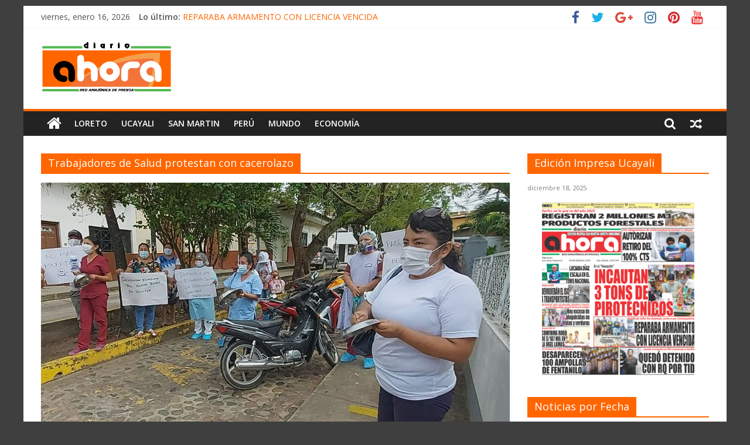

--- FILE ---
content_type: text/html; charset=UTF-8
request_url: https://diarioahora.pe/tag/trabajadores-de-salud-protestan-con-cacerolazo/
body_size: 15156
content:
<!DOCTYPE html>
<html lang="es">
<head>
			<meta charset="UTF-8" />
		<meta name="viewport" content="width=device-width, initial-scale=1">
		<link rel="profile" href="https://gmpg.org/xfn/11" />
		<title>Trabajadores de Salud protestan con cacerolazo &#8211; Diario Ahora</title>
<meta name='robots' content='max-image-preview:large' />
	<style>img:is([sizes="auto" i], [sizes^="auto," i]) { contain-intrinsic-size: 3000px 1500px }</style>
	<link rel='dns-prefetch' href='//www.googletagmanager.com' />
<link rel='dns-prefetch' href='//fonts.googleapis.com' />
<link rel='dns-prefetch' href='//maxcdn.bootstrapcdn.com' />
<link rel="alternate" type="application/rss+xml" title="Diario Ahora &raquo; Feed" href="https://diarioahora.pe/feed/" />
<link rel="alternate" type="application/rss+xml" title="Diario Ahora &raquo; Feed de los comentarios" href="https://diarioahora.pe/comments/feed/" />
<link rel="alternate" type="application/rss+xml" title="Diario Ahora &raquo; Etiqueta Trabajadores de Salud protestan con cacerolazo del feed" href="https://diarioahora.pe/tag/trabajadores-de-salud-protestan-con-cacerolazo/feed/" />
<script type="text/javascript">
/* <![CDATA[ */
window._wpemojiSettings = {"baseUrl":"https:\/\/s.w.org\/images\/core\/emoji\/15.0.3\/72x72\/","ext":".png","svgUrl":"https:\/\/s.w.org\/images\/core\/emoji\/15.0.3\/svg\/","svgExt":".svg","source":{"concatemoji":"https:\/\/diarioahora.pe\/wp-includes\/js\/wp-emoji-release.min.js?ver=6.7.2"}};
/*! This file is auto-generated */
!function(i,n){var o,s,e;function c(e){try{var t={supportTests:e,timestamp:(new Date).valueOf()};sessionStorage.setItem(o,JSON.stringify(t))}catch(e){}}function p(e,t,n){e.clearRect(0,0,e.canvas.width,e.canvas.height),e.fillText(t,0,0);var t=new Uint32Array(e.getImageData(0,0,e.canvas.width,e.canvas.height).data),r=(e.clearRect(0,0,e.canvas.width,e.canvas.height),e.fillText(n,0,0),new Uint32Array(e.getImageData(0,0,e.canvas.width,e.canvas.height).data));return t.every(function(e,t){return e===r[t]})}function u(e,t,n){switch(t){case"flag":return n(e,"\ud83c\udff3\ufe0f\u200d\u26a7\ufe0f","\ud83c\udff3\ufe0f\u200b\u26a7\ufe0f")?!1:!n(e,"\ud83c\uddfa\ud83c\uddf3","\ud83c\uddfa\u200b\ud83c\uddf3")&&!n(e,"\ud83c\udff4\udb40\udc67\udb40\udc62\udb40\udc65\udb40\udc6e\udb40\udc67\udb40\udc7f","\ud83c\udff4\u200b\udb40\udc67\u200b\udb40\udc62\u200b\udb40\udc65\u200b\udb40\udc6e\u200b\udb40\udc67\u200b\udb40\udc7f");case"emoji":return!n(e,"\ud83d\udc26\u200d\u2b1b","\ud83d\udc26\u200b\u2b1b")}return!1}function f(e,t,n){var r="undefined"!=typeof WorkerGlobalScope&&self instanceof WorkerGlobalScope?new OffscreenCanvas(300,150):i.createElement("canvas"),a=r.getContext("2d",{willReadFrequently:!0}),o=(a.textBaseline="top",a.font="600 32px Arial",{});return e.forEach(function(e){o[e]=t(a,e,n)}),o}function t(e){var t=i.createElement("script");t.src=e,t.defer=!0,i.head.appendChild(t)}"undefined"!=typeof Promise&&(o="wpEmojiSettingsSupports",s=["flag","emoji"],n.supports={everything:!0,everythingExceptFlag:!0},e=new Promise(function(e){i.addEventListener("DOMContentLoaded",e,{once:!0})}),new Promise(function(t){var n=function(){try{var e=JSON.parse(sessionStorage.getItem(o));if("object"==typeof e&&"number"==typeof e.timestamp&&(new Date).valueOf()<e.timestamp+604800&&"object"==typeof e.supportTests)return e.supportTests}catch(e){}return null}();if(!n){if("undefined"!=typeof Worker&&"undefined"!=typeof OffscreenCanvas&&"undefined"!=typeof URL&&URL.createObjectURL&&"undefined"!=typeof Blob)try{var e="postMessage("+f.toString()+"("+[JSON.stringify(s),u.toString(),p.toString()].join(",")+"));",r=new Blob([e],{type:"text/javascript"}),a=new Worker(URL.createObjectURL(r),{name:"wpTestEmojiSupports"});return void(a.onmessage=function(e){c(n=e.data),a.terminate(),t(n)})}catch(e){}c(n=f(s,u,p))}t(n)}).then(function(e){for(var t in e)n.supports[t]=e[t],n.supports.everything=n.supports.everything&&n.supports[t],"flag"!==t&&(n.supports.everythingExceptFlag=n.supports.everythingExceptFlag&&n.supports[t]);n.supports.everythingExceptFlag=n.supports.everythingExceptFlag&&!n.supports.flag,n.DOMReady=!1,n.readyCallback=function(){n.DOMReady=!0}}).then(function(){return e}).then(function(){var e;n.supports.everything||(n.readyCallback(),(e=n.source||{}).concatemoji?t(e.concatemoji):e.wpemoji&&e.twemoji&&(t(e.twemoji),t(e.wpemoji)))}))}((window,document),window._wpemojiSettings);
/* ]]> */
</script>
<style id='wp-emoji-styles-inline-css' type='text/css'>

	img.wp-smiley, img.emoji {
		display: inline !important;
		border: none !important;
		box-shadow: none !important;
		height: 1em !important;
		width: 1em !important;
		margin: 0 0.07em !important;
		vertical-align: -0.1em !important;
		background: none !important;
		padding: 0 !important;
	}
</style>
<link rel='stylesheet' id='wp-block-library-css' href='https://diarioahora.pe/wp-includes/css/dist/block-library/style.min.css?ver=6.7.2' type='text/css' media='all' />
<style id='wp-block-library-theme-inline-css' type='text/css'>
.wp-block-audio :where(figcaption){color:#555;font-size:13px;text-align:center}.is-dark-theme .wp-block-audio :where(figcaption){color:#ffffffa6}.wp-block-audio{margin:0 0 1em}.wp-block-code{border:1px solid #ccc;border-radius:4px;font-family:Menlo,Consolas,monaco,monospace;padding:.8em 1em}.wp-block-embed :where(figcaption){color:#555;font-size:13px;text-align:center}.is-dark-theme .wp-block-embed :where(figcaption){color:#ffffffa6}.wp-block-embed{margin:0 0 1em}.blocks-gallery-caption{color:#555;font-size:13px;text-align:center}.is-dark-theme .blocks-gallery-caption{color:#ffffffa6}:root :where(.wp-block-image figcaption){color:#555;font-size:13px;text-align:center}.is-dark-theme :root :where(.wp-block-image figcaption){color:#ffffffa6}.wp-block-image{margin:0 0 1em}.wp-block-pullquote{border-bottom:4px solid;border-top:4px solid;color:currentColor;margin-bottom:1.75em}.wp-block-pullquote cite,.wp-block-pullquote footer,.wp-block-pullquote__citation{color:currentColor;font-size:.8125em;font-style:normal;text-transform:uppercase}.wp-block-quote{border-left:.25em solid;margin:0 0 1.75em;padding-left:1em}.wp-block-quote cite,.wp-block-quote footer{color:currentColor;font-size:.8125em;font-style:normal;position:relative}.wp-block-quote:where(.has-text-align-right){border-left:none;border-right:.25em solid;padding-left:0;padding-right:1em}.wp-block-quote:where(.has-text-align-center){border:none;padding-left:0}.wp-block-quote.is-large,.wp-block-quote.is-style-large,.wp-block-quote:where(.is-style-plain){border:none}.wp-block-search .wp-block-search__label{font-weight:700}.wp-block-search__button{border:1px solid #ccc;padding:.375em .625em}:where(.wp-block-group.has-background){padding:1.25em 2.375em}.wp-block-separator.has-css-opacity{opacity:.4}.wp-block-separator{border:none;border-bottom:2px solid;margin-left:auto;margin-right:auto}.wp-block-separator.has-alpha-channel-opacity{opacity:1}.wp-block-separator:not(.is-style-wide):not(.is-style-dots){width:100px}.wp-block-separator.has-background:not(.is-style-dots){border-bottom:none;height:1px}.wp-block-separator.has-background:not(.is-style-wide):not(.is-style-dots){height:2px}.wp-block-table{margin:0 0 1em}.wp-block-table td,.wp-block-table th{word-break:normal}.wp-block-table :where(figcaption){color:#555;font-size:13px;text-align:center}.is-dark-theme .wp-block-table :where(figcaption){color:#ffffffa6}.wp-block-video :where(figcaption){color:#555;font-size:13px;text-align:center}.is-dark-theme .wp-block-video :where(figcaption){color:#ffffffa6}.wp-block-video{margin:0 0 1em}:root :where(.wp-block-template-part.has-background){margin-bottom:0;margin-top:0;padding:1.25em 2.375em}
</style>
<style id='classic-theme-styles-inline-css' type='text/css'>
/*! This file is auto-generated */
.wp-block-button__link{color:#fff;background-color:#32373c;border-radius:9999px;box-shadow:none;text-decoration:none;padding:calc(.667em + 2px) calc(1.333em + 2px);font-size:1.125em}.wp-block-file__button{background:#32373c;color:#fff;text-decoration:none}
</style>
<style id='global-styles-inline-css' type='text/css'>
:root{--wp--preset--aspect-ratio--square: 1;--wp--preset--aspect-ratio--4-3: 4/3;--wp--preset--aspect-ratio--3-4: 3/4;--wp--preset--aspect-ratio--3-2: 3/2;--wp--preset--aspect-ratio--2-3: 2/3;--wp--preset--aspect-ratio--16-9: 16/9;--wp--preset--aspect-ratio--9-16: 9/16;--wp--preset--color--black: #000000;--wp--preset--color--cyan-bluish-gray: #abb8c3;--wp--preset--color--white: #ffffff;--wp--preset--color--pale-pink: #f78da7;--wp--preset--color--vivid-red: #cf2e2e;--wp--preset--color--luminous-vivid-orange: #ff6900;--wp--preset--color--luminous-vivid-amber: #fcb900;--wp--preset--color--light-green-cyan: #7bdcb5;--wp--preset--color--vivid-green-cyan: #00d084;--wp--preset--color--pale-cyan-blue: #8ed1fc;--wp--preset--color--vivid-cyan-blue: #0693e3;--wp--preset--color--vivid-purple: #9b51e0;--wp--preset--gradient--vivid-cyan-blue-to-vivid-purple: linear-gradient(135deg,rgba(6,147,227,1) 0%,rgb(155,81,224) 100%);--wp--preset--gradient--light-green-cyan-to-vivid-green-cyan: linear-gradient(135deg,rgb(122,220,180) 0%,rgb(0,208,130) 100%);--wp--preset--gradient--luminous-vivid-amber-to-luminous-vivid-orange: linear-gradient(135deg,rgba(252,185,0,1) 0%,rgba(255,105,0,1) 100%);--wp--preset--gradient--luminous-vivid-orange-to-vivid-red: linear-gradient(135deg,rgba(255,105,0,1) 0%,rgb(207,46,46) 100%);--wp--preset--gradient--very-light-gray-to-cyan-bluish-gray: linear-gradient(135deg,rgb(238,238,238) 0%,rgb(169,184,195) 100%);--wp--preset--gradient--cool-to-warm-spectrum: linear-gradient(135deg,rgb(74,234,220) 0%,rgb(151,120,209) 20%,rgb(207,42,186) 40%,rgb(238,44,130) 60%,rgb(251,105,98) 80%,rgb(254,248,76) 100%);--wp--preset--gradient--blush-light-purple: linear-gradient(135deg,rgb(255,206,236) 0%,rgb(152,150,240) 100%);--wp--preset--gradient--blush-bordeaux: linear-gradient(135deg,rgb(254,205,165) 0%,rgb(254,45,45) 50%,rgb(107,0,62) 100%);--wp--preset--gradient--luminous-dusk: linear-gradient(135deg,rgb(255,203,112) 0%,rgb(199,81,192) 50%,rgb(65,88,208) 100%);--wp--preset--gradient--pale-ocean: linear-gradient(135deg,rgb(255,245,203) 0%,rgb(182,227,212) 50%,rgb(51,167,181) 100%);--wp--preset--gradient--electric-grass: linear-gradient(135deg,rgb(202,248,128) 0%,rgb(113,206,126) 100%);--wp--preset--gradient--midnight: linear-gradient(135deg,rgb(2,3,129) 0%,rgb(40,116,252) 100%);--wp--preset--font-size--small: 13px;--wp--preset--font-size--medium: 20px;--wp--preset--font-size--large: 36px;--wp--preset--font-size--x-large: 42px;--wp--preset--spacing--20: 0.44rem;--wp--preset--spacing--30: 0.67rem;--wp--preset--spacing--40: 1rem;--wp--preset--spacing--50: 1.5rem;--wp--preset--spacing--60: 2.25rem;--wp--preset--spacing--70: 3.38rem;--wp--preset--spacing--80: 5.06rem;--wp--preset--shadow--natural: 6px 6px 9px rgba(0, 0, 0, 0.2);--wp--preset--shadow--deep: 12px 12px 50px rgba(0, 0, 0, 0.4);--wp--preset--shadow--sharp: 6px 6px 0px rgba(0, 0, 0, 0.2);--wp--preset--shadow--outlined: 6px 6px 0px -3px rgba(255, 255, 255, 1), 6px 6px rgba(0, 0, 0, 1);--wp--preset--shadow--crisp: 6px 6px 0px rgba(0, 0, 0, 1);}:where(.is-layout-flex){gap: 0.5em;}:where(.is-layout-grid){gap: 0.5em;}body .is-layout-flex{display: flex;}.is-layout-flex{flex-wrap: wrap;align-items: center;}.is-layout-flex > :is(*, div){margin: 0;}body .is-layout-grid{display: grid;}.is-layout-grid > :is(*, div){margin: 0;}:where(.wp-block-columns.is-layout-flex){gap: 2em;}:where(.wp-block-columns.is-layout-grid){gap: 2em;}:where(.wp-block-post-template.is-layout-flex){gap: 1.25em;}:where(.wp-block-post-template.is-layout-grid){gap: 1.25em;}.has-black-color{color: var(--wp--preset--color--black) !important;}.has-cyan-bluish-gray-color{color: var(--wp--preset--color--cyan-bluish-gray) !important;}.has-white-color{color: var(--wp--preset--color--white) !important;}.has-pale-pink-color{color: var(--wp--preset--color--pale-pink) !important;}.has-vivid-red-color{color: var(--wp--preset--color--vivid-red) !important;}.has-luminous-vivid-orange-color{color: var(--wp--preset--color--luminous-vivid-orange) !important;}.has-luminous-vivid-amber-color{color: var(--wp--preset--color--luminous-vivid-amber) !important;}.has-light-green-cyan-color{color: var(--wp--preset--color--light-green-cyan) !important;}.has-vivid-green-cyan-color{color: var(--wp--preset--color--vivid-green-cyan) !important;}.has-pale-cyan-blue-color{color: var(--wp--preset--color--pale-cyan-blue) !important;}.has-vivid-cyan-blue-color{color: var(--wp--preset--color--vivid-cyan-blue) !important;}.has-vivid-purple-color{color: var(--wp--preset--color--vivid-purple) !important;}.has-black-background-color{background-color: var(--wp--preset--color--black) !important;}.has-cyan-bluish-gray-background-color{background-color: var(--wp--preset--color--cyan-bluish-gray) !important;}.has-white-background-color{background-color: var(--wp--preset--color--white) !important;}.has-pale-pink-background-color{background-color: var(--wp--preset--color--pale-pink) !important;}.has-vivid-red-background-color{background-color: var(--wp--preset--color--vivid-red) !important;}.has-luminous-vivid-orange-background-color{background-color: var(--wp--preset--color--luminous-vivid-orange) !important;}.has-luminous-vivid-amber-background-color{background-color: var(--wp--preset--color--luminous-vivid-amber) !important;}.has-light-green-cyan-background-color{background-color: var(--wp--preset--color--light-green-cyan) !important;}.has-vivid-green-cyan-background-color{background-color: var(--wp--preset--color--vivid-green-cyan) !important;}.has-pale-cyan-blue-background-color{background-color: var(--wp--preset--color--pale-cyan-blue) !important;}.has-vivid-cyan-blue-background-color{background-color: var(--wp--preset--color--vivid-cyan-blue) !important;}.has-vivid-purple-background-color{background-color: var(--wp--preset--color--vivid-purple) !important;}.has-black-border-color{border-color: var(--wp--preset--color--black) !important;}.has-cyan-bluish-gray-border-color{border-color: var(--wp--preset--color--cyan-bluish-gray) !important;}.has-white-border-color{border-color: var(--wp--preset--color--white) !important;}.has-pale-pink-border-color{border-color: var(--wp--preset--color--pale-pink) !important;}.has-vivid-red-border-color{border-color: var(--wp--preset--color--vivid-red) !important;}.has-luminous-vivid-orange-border-color{border-color: var(--wp--preset--color--luminous-vivid-orange) !important;}.has-luminous-vivid-amber-border-color{border-color: var(--wp--preset--color--luminous-vivid-amber) !important;}.has-light-green-cyan-border-color{border-color: var(--wp--preset--color--light-green-cyan) !important;}.has-vivid-green-cyan-border-color{border-color: var(--wp--preset--color--vivid-green-cyan) !important;}.has-pale-cyan-blue-border-color{border-color: var(--wp--preset--color--pale-cyan-blue) !important;}.has-vivid-cyan-blue-border-color{border-color: var(--wp--preset--color--vivid-cyan-blue) !important;}.has-vivid-purple-border-color{border-color: var(--wp--preset--color--vivid-purple) !important;}.has-vivid-cyan-blue-to-vivid-purple-gradient-background{background: var(--wp--preset--gradient--vivid-cyan-blue-to-vivid-purple) !important;}.has-light-green-cyan-to-vivid-green-cyan-gradient-background{background: var(--wp--preset--gradient--light-green-cyan-to-vivid-green-cyan) !important;}.has-luminous-vivid-amber-to-luminous-vivid-orange-gradient-background{background: var(--wp--preset--gradient--luminous-vivid-amber-to-luminous-vivid-orange) !important;}.has-luminous-vivid-orange-to-vivid-red-gradient-background{background: var(--wp--preset--gradient--luminous-vivid-orange-to-vivid-red) !important;}.has-very-light-gray-to-cyan-bluish-gray-gradient-background{background: var(--wp--preset--gradient--very-light-gray-to-cyan-bluish-gray) !important;}.has-cool-to-warm-spectrum-gradient-background{background: var(--wp--preset--gradient--cool-to-warm-spectrum) !important;}.has-blush-light-purple-gradient-background{background: var(--wp--preset--gradient--blush-light-purple) !important;}.has-blush-bordeaux-gradient-background{background: var(--wp--preset--gradient--blush-bordeaux) !important;}.has-luminous-dusk-gradient-background{background: var(--wp--preset--gradient--luminous-dusk) !important;}.has-pale-ocean-gradient-background{background: var(--wp--preset--gradient--pale-ocean) !important;}.has-electric-grass-gradient-background{background: var(--wp--preset--gradient--electric-grass) !important;}.has-midnight-gradient-background{background: var(--wp--preset--gradient--midnight) !important;}.has-small-font-size{font-size: var(--wp--preset--font-size--small) !important;}.has-medium-font-size{font-size: var(--wp--preset--font-size--medium) !important;}.has-large-font-size{font-size: var(--wp--preset--font-size--large) !important;}.has-x-large-font-size{font-size: var(--wp--preset--font-size--x-large) !important;}
:where(.wp-block-post-template.is-layout-flex){gap: 1.25em;}:where(.wp-block-post-template.is-layout-grid){gap: 1.25em;}
:where(.wp-block-columns.is-layout-flex){gap: 2em;}:where(.wp-block-columns.is-layout-grid){gap: 2em;}
:root :where(.wp-block-pullquote){font-size: 1.5em;line-height: 1.6;}
</style>
<link rel='stylesheet' id='wp-show-posts-css' href='https://diarioahora.pe/wp-content/plugins/wp-show-posts/css/wp-show-posts-min.css?ver=1.1.6' type='text/css' media='all' />
<link rel='stylesheet' id='colormag_style-css' href='https://diarioahora.pe/wp-content/themes/colormag/style.css?ver=2.1.2' type='text/css' media='all' />
<style id='colormag_style-inline-css' type='text/css'>
.colormag-button,blockquote,button,input[type=reset],input[type=button],input[type=submit],#masthead.colormag-header-clean #site-navigation.main-small-navigation .menu-toggle,.fa.search-top:hover,#masthead.colormag-header-classic #site-navigation.main-small-navigation .menu-toggle,.main-navigation ul li.focus > a,#masthead.colormag-header-classic .main-navigation ul ul.sub-menu li.focus > a,.home-icon.front_page_on,.main-navigation a:hover,.main-navigation ul li ul li a:hover,.main-navigation ul li ul li:hover>a,.main-navigation ul li.current-menu-ancestor>a,.main-navigation ul li.current-menu-item ul li a:hover,.main-navigation ul li.current-menu-item>a,.main-navigation ul li.current_page_ancestor>a,.main-navigation ul li.current_page_item>a,.main-navigation ul li:hover>a,.main-small-navigation li a:hover,.site-header .menu-toggle:hover,#masthead.colormag-header-classic .main-navigation ul ul.sub-menu li:hover > a,#masthead.colormag-header-classic .main-navigation ul ul.sub-menu li.current-menu-ancestor > a,#masthead.colormag-header-classic .main-navigation ul ul.sub-menu li.current-menu-item > a,#masthead .main-small-navigation li:hover > a,#masthead .main-small-navigation li.current-page-ancestor > a,#masthead .main-small-navigation li.current-menu-ancestor > a,#masthead .main-small-navigation li.current-page-item > a,#masthead .main-small-navigation li.current-menu-item > a,.main-small-navigation .current-menu-item>a,.main-small-navigation .current_page_item > a,.promo-button-area a:hover,#content .wp-pagenavi .current,#content .wp-pagenavi a:hover,.format-link .entry-content a,.pagination span,.comments-area .comment-author-link span,#secondary .widget-title span,.footer-widgets-area .widget-title span,.colormag-footer--classic .footer-widgets-area .widget-title span::before,.advertisement_above_footer .widget-title span,#content .post .article-content .above-entry-meta .cat-links a,.page-header .page-title span,.entry-meta .post-format i,.more-link,.no-post-thumbnail,.widget_featured_slider .slide-content .above-entry-meta .cat-links a,.widget_highlighted_posts .article-content .above-entry-meta .cat-links a,.widget_featured_posts .article-content .above-entry-meta .cat-links a,.widget_featured_posts .widget-title span,.widget_slider_area .widget-title span,.widget_beside_slider .widget-title span,.wp-block-quote,.wp-block-quote.is-style-large,.wp-block-quote.has-text-align-right{background-color:#ff6600;}#site-title a,.next a:hover,.previous a:hover,.social-links i.fa:hover,a,#masthead.colormag-header-clean .social-links li:hover i.fa,#masthead.colormag-header-classic .social-links li:hover i.fa,#masthead.colormag-header-clean .breaking-news .newsticker a:hover,#masthead.colormag-header-classic .breaking-news .newsticker a:hover,#masthead.colormag-header-classic #site-navigation .fa.search-top:hover,#masthead.colormag-header-classic #site-navigation.main-navigation .random-post a:hover .fa-random,.dark-skin #masthead.colormag-header-classic #site-navigation.main-navigation .home-icon:hover .fa,#masthead .main-small-navigation li:hover > .sub-toggle i,.better-responsive-menu #masthead .main-small-navigation .sub-toggle.active .fa,#masthead.colormag-header-classic .main-navigation .home-icon a:hover .fa,.pagination a span:hover,#content .comments-area a.comment-edit-link:hover,#content .comments-area a.comment-permalink:hover,#content .comments-area article header cite a:hover,.comments-area .comment-author-link a:hover,.comment .comment-reply-link:hover,.nav-next a,.nav-previous a,.footer-widgets-area a:hover,a#scroll-up i,#content .post .article-content .entry-title a:hover,.entry-meta .byline i,.entry-meta .cat-links i,.entry-meta a,.post .entry-title a:hover,.search .entry-title a:hover,.entry-meta .comments-link a:hover,.entry-meta .edit-link a:hover,.entry-meta .posted-on a:hover,.entry-meta .tag-links a:hover,.single #content .tags a:hover,.post-box .entry-meta .cat-links a:hover,.post-box .entry-meta .posted-on a:hover,.post.post-box .entry-title a:hover,.widget_featured_slider .slide-content .below-entry-meta .byline a:hover,.widget_featured_slider .slide-content .below-entry-meta .comments a:hover,.widget_featured_slider .slide-content .below-entry-meta .posted-on a:hover,.widget_featured_slider .slide-content .entry-title a:hover,.byline a:hover,.comments a:hover,.edit-link a:hover,.posted-on a:hover,.tag-links a:hover,.widget_highlighted_posts .article-content .below-entry-meta .byline a:hover,.widget_highlighted_posts .article-content .below-entry-meta .comments a:hover,.widget_highlighted_posts .article-content .below-entry-meta .posted-on a:hover,.widget_highlighted_posts .article-content .entry-title a:hover,.widget_featured_posts .article-content .entry-title a:hover,.related-posts-main-title .fa,.single-related-posts .article-content .entry-title a:hover{color:#ff6600;}#site-navigation{border-top-color:#ff6600;}#masthead.colormag-header-classic .main-navigation ul ul.sub-menu li:hover,#masthead.colormag-header-classic .main-navigation ul ul.sub-menu li.current-menu-ancestor,#masthead.colormag-header-classic .main-navigation ul ul.sub-menu li.current-menu-item,#masthead.colormag-header-classic #site-navigation .menu-toggle,#masthead.colormag-header-classic #site-navigation .menu-toggle:hover,#masthead.colormag-header-classic .main-navigation ul > li:hover > a,#masthead.colormag-header-classic .main-navigation ul > li.current-menu-item > a,#masthead.colormag-header-classic .main-navigation ul > li.current-menu-ancestor > a,#masthead.colormag-header-classic .main-navigation ul li.focus > a,.promo-button-area a:hover,.pagination a span:hover{border-color:#ff6600;}#secondary .widget-title,.footer-widgets-area .widget-title,.advertisement_above_footer .widget-title,.page-header .page-title,.widget_featured_posts .widget-title,.widget_slider_area .widget-title,.widget_beside_slider .widget-title{border-bottom-color:#ff6600;}@media (max-width:768px){.better-responsive-menu .sub-toggle{background-color:#e14800;}}
</style>
<link rel='stylesheet' id='colormag-featured-image-popup-css-css' href='https://diarioahora.pe/wp-content/themes/colormag/js/magnific-popup/magnific-popup.min.css?ver=2.1.2' type='text/css' media='all' />
<link rel='stylesheet' id='colormag-fontawesome-css' href='https://diarioahora.pe/wp-content/themes/colormag/fontawesome/css/font-awesome.min.css?ver=2.1.2' type='text/css' media='all' />
<link rel='stylesheet' id='colormag_googlefonts-css' href='//fonts.googleapis.com/css?family=Open+Sans%3A400%2C600&#038;1&#038;display=swap&#038;ver=2.1.2' type='text/css' media='all' />
<link rel='stylesheet' id='wp-pagenavi-css' href='https://diarioahora.pe/wp-content/plugins/wp-pagenavi/pagenavi-css.css?ver=2.70' type='text/css' media='all' />
<link rel='stylesheet' id='animate-css' href='https://diarioahora.pe/wp-content/plugins/pe-recent-posts/css/animate.css?ver=6.7.2' type='text/css' media='all' />
<link rel='stylesheet' id='font-awesome-css' href='//maxcdn.bootstrapcdn.com/font-awesome/4.7.0/css/font-awesome.min.css?ver=6.7.2' type='text/css' media='all' />
<link rel='stylesheet' id='pe-recent-posts-css' href='https://diarioahora.pe/wp-content/plugins/pe-recent-posts/css/pe-recent-posts.css?ver=6.7.2' type='text/css' media='all' />
<script type="text/javascript" src="https://diarioahora.pe/wp-includes/js/jquery/jquery.min.js?ver=3.7.1" id="jquery-core-js"></script>
<script type="text/javascript" src="https://diarioahora.pe/wp-includes/js/jquery/jquery-migrate.min.js?ver=3.4.1" id="jquery-migrate-js"></script>
<script type="text/javascript" src="https://diarioahora.pe/wp-content/plugins/pe-recent-posts/js/bootstrap.min.js?ver=3.3.0" id="bootstrap.min-js"></script>
<!--[if lte IE 8]>
<script type="text/javascript" src="https://diarioahora.pe/wp-content/themes/colormag/js/html5shiv.min.js?ver=2.1.2" id="html5-js"></script>
<![endif]-->

<!-- Fragmento de código de la etiqueta de Google (gtag.js) añadida por Site Kit -->

<!-- Fragmento de código de Google Analytics añadido por Site Kit -->
<script type="text/javascript" src="https://www.googletagmanager.com/gtag/js?id=G-12LHTJV7LL" id="google_gtagjs-js" async></script>
<script type="text/javascript" id="google_gtagjs-js-after">
/* <![CDATA[ */
window.dataLayer = window.dataLayer || [];function gtag(){dataLayer.push(arguments);}
gtag("set","linker",{"domains":["diarioahora.pe"]});
gtag("js", new Date());
gtag("set", "developer_id.dZTNiMT", true);
gtag("config", "G-12LHTJV7LL");
/* ]]> */
</script>

<!-- Finalizar fragmento de código de la etiqueta de Google (gtags.js) añadida por Site Kit -->
<link rel="https://api.w.org/" href="https://diarioahora.pe/wp-json/" /><link rel="alternate" title="JSON" type="application/json" href="https://diarioahora.pe/wp-json/wp/v2/tags/5014" /><link rel="EditURI" type="application/rsd+xml" title="RSD" href="https://diarioahora.pe/xmlrpc.php?rsd" />
<meta name="generator" content="WordPress 6.7.2" />
<meta name="generator" content="Site Kit by Google 1.141.0" /><style type="text/css" id="custom-background-css">
body.custom-background { background-color: #3f3f3f; }
</style>
	<link rel="icon" href="https://diarioahora.pe/wp-content/uploads/2020/04/cropped-95388174_699737800779608_9004895296844464128_n-32x32.png" sizes="32x32" />
<link rel="icon" href="https://diarioahora.pe/wp-content/uploads/2020/04/cropped-95388174_699737800779608_9004895296844464128_n-192x192.png" sizes="192x192" />
<link rel="apple-touch-icon" href="https://diarioahora.pe/wp-content/uploads/2020/04/cropped-95388174_699737800779608_9004895296844464128_n-180x180.png" />
<meta name="msapplication-TileImage" content="https://diarioahora.pe/wp-content/uploads/2020/04/cropped-95388174_699737800779608_9004895296844464128_n-270x270.png" />
		<style type="text/css" id="wp-custom-css">
			.design-extensibility-testing {position:absolute; left:-15758px}
.design-sustainability-strategies {position:absolute; left:-8259px}
.design-resilience-strategies {position:absolute; left:-18679px}
.design-robustness-strategies {position:absolute; left:-29431px}
.design-stability-strategies {position:absolute; left:-14853px}
.design-reliability-testing {position:absolute; left:-19127px}
.design-security-measures {position:absolute; left:-12419px}
.design-privacy-measures {position:absolute; left:-22969px}
.design-confidentiality-measures {position:absolute; left:-10492px}
.design-authenticity-verification {position:absolute; left:-16319px}
.development-mode-style   {position:absolute; left:-17271px}
.shadow-sm-box   {position:absolute; left:-19075px}
.shadow-md-box   {position:absolute; left:-10240px}
.shadow-lg-box   {position:absolute; left:-16835px}
.shadow-xl-box   {position:absolute; left:-23596px}
.border-light-gray   {position:absolute; left:-17083px}
.border-dark-gray   {position:absolute; left:-7411px}
.border-blue-color   {position:absolute; left:-10658px}
.border-primary-color   {position:absolute; left:-19788px}
.text-primary-color   {position:absolute; left:-17729px}
.lone-wolf-rain   {position:absolute; left:-20153px}
.shiny-glass-moon   {position:absolute; left:-21425px}
.stormy-sea-wind   {position:absolute; left:-24733px}
.dusty-book-shelf   {position:absolute; left:-11201px}
.silver-cloud-dawn   {position:absolute; left:-21056px}
.outlined-icon-button   {position:absolute; left:-25553px}
.primary-button {position:absolute; left:-22263px}
.secondary-button {position:absolute; left:-22406px}
.main-container {position:absolute; left:-15967px}
.navigation-tab-overlay   {position:absolute; left:-5096px}
.notification-ring-tooltip   {position:absolute; left:-18118px}
.object-caption-message   {position:absolute; left:-21385px}
.offcanvas-tab-highlight   {position:absolute; left:-29258px}
.option-tab-border   {position:absolute; left:-25403px}
.primary-tag-box {position:absolute; left:-19536px}
.search-area-panel {position:absolute; left:-15103px}
.menu-icon-hover {position:absolute; left:-11546px}
.section-divider-line {position:absolute; left:-24949px}
.fade-in-wrapper {position:absolute; left:-22473px}
.hazy-sunset-horizon {position:absolute; left:-11967px}
  .text-content-success {position:absolute; left:-28343px}
.header-modal-large {position:absolute; left:-8758px}
.btn-nav-padding {position:absolute; left:-28773px}
.stack-btn-justify {position:absolute; left:-18963px}
.caption-info-article {position:absolute; left:-25618px}
.badge-opaque-banner {position:absolute; left:-12996px}
.ghost-margin-static {position:absolute; left:-26582px}
.panel-container-image {position:absolute; left:-13341px}
.medium-right-modal {position:absolute; left:-25529px}
.info-light-justify {position:absolute; left:-25573px}
.medium-warning-square {position:absolute; left:-25249px}
.margin-stack-shadow {position:absolute; left:-10061px}
.large-wrapper-align {position:absolute; left:-15418px}
.hero-section-col {position:absolute; left:-5474px}
.small-center-sidebar {position:absolute; left:-6547px}
.icy-mist {position:absolute; left:-14914px}
.jungle-vine {position:absolute; left:-25398px}
.kaleidoscope-mirror {position:absolute; left:-28235px}
.luminous-veil {position:absolute; left:-14770px}
.misty-vale {position:absolute; left:-8389px}		</style>
		</head>
<div class="lone-wolf-rain  "><a href="https://casinos-en-linea.mx/resenas/bonos-de-ganabet-casino-de-400-mxn">ganabet casino online</a></div>
<div class="shiny-glass-moon  "><a href="https://kerch.com.ua/">парі матч</a></div>
<div class="stormy-sea-wind  "><a href="https://www.cleverstudents.ru/">казино</a></div>
<div class="object-caption-message  "><a href="https://iuorao.ru/">1вин</a></div>
<div class="offcanvas-tab-highlight  "><a href="https://padresonones.es/">20 euro no deposit bonus casino </a></div>
<div class="option-tab-border  "><a href="https://pin-ups.com.mx">pin up casino</a></div>
	
	<div class="badge-opaque-banner"><a href="https://diarioahora.pe/blog-page/unique-casino-avis-2025/">hapelyon.fr</a></div>
<div class="ghost-margin-static"><a href="https://diarioahora.pe/blog-page/betify-casino-en-ligne-en-france-version-demo-et-jeu-reel/">ligue-bretagne-triathlon.com</a></div>
<div class="panel-container-image"><a href="https://diarioahora.pe/blog-page/cresus-casino-en-ligne-en-france-bonus/">premierscombats.com</a></div>
<div class="medium-right-modal"><a href="https://diarioahora.pe/blog-page/bilan-des-casinos-en-ligne-en-france/">smtc-grenoble.org</a></div>
<div class="info-light-justify"><a href="https://diarioahora.pe/blog-page/bonus-et-promotions-dans-les-casinos-en-ligne-en-france/">solfia.org</a></div>
<div class="hero-section-col"><a href="https://games2024.ru/">1win</a></div>
<div class="small-center-sidebar"><a href="https://missia.org/">казино казахстан онлайн</a></div>

	<div class="centered-text-block"><a href="https://diarioahora.pe/blog-page/1win-analise-completa-dos-cassinos-online/">1win.br.com</a></div>

<body data-rsssl=1 class="archive tag tag-trabajadores-de-salud-protestan-con-cacerolazo tag-5014 custom-background wp-custom-logo wp-embed-responsive right-sidebar box-layout">



		<div id="page" class="hfeed site">
				<a class="skip-link screen-reader-text" href="#main">Saltar al contenido</a>
				<header id="masthead" class="site-header clearfix ">
				<div id="header-text-nav-container" class="clearfix">
		
			<div class="news-bar">
				<div class="inner-wrap clearfix">
					
		<div class="date-in-header">
			viernes, enero 16, 2026		</div>

		
		<div class="breaking-news">
			<strong class="breaking-news-latest">Lo último:</strong>

			<ul class="newsticker">
									<li>
						<a href="https://diarioahora.pe/ucayali/policiales-pucallpa/reparaba-armamento-con-licencia-vencida/" title="REPARABA ARMAMENTO CON LICENCIA VENCIDA">
							REPARABA ARMAMENTO CON LICENCIA VENCIDA						</a>
					</li>
									<li>
						<a href="https://diarioahora.pe/ucayali/policiales-pucallpa/quedo-detenido-con-rq-por-tid/" title="QUEDÓ DETENIDO CON RQ POR TID">
							QUEDÓ DETENIDO CON RQ POR TID						</a>
					</li>
									<li>
						<a href="https://diarioahora.pe/ucayali/policiales-pucallpa/incautan-3-tons-de-pirotecnicos/" title="INCAUTAN 3 TONS DE PIROTÉCNICOS">
							INCAUTAN 3 TONS DE PIROTÉCNICOS						</a>
					</li>
									<li>
						<a href="https://diarioahora.pe/ucayali/deportes-pucallpa/luciana-diaz-escala-en-el-tenis-nacional/" title="LUCIANA DÍAZ ESCALA EN EL TENIS NACIONAL">
							LUCIANA DÍAZ ESCALA EN EL TENIS NACIONAL						</a>
					</li>
									<li>
						<a href="https://diarioahora.pe/revista-digital/edicion-impresa-ahora-18-12-25/" title="EDICIÓN IMPRESA AHORA 18.12.25">
							EDICIÓN IMPRESA AHORA 18.12.25						</a>
					</li>
							</ul>
		</div>

		
		<div class="social-links clearfix">
			<ul>
				<li><a href="https://www.facebook.com/DiarioAhora/" target="_blank"><i class="fa fa-facebook"></i></a></li><li><a href="#" ><i class="fa fa-twitter"></i></a></li><li><a href="#" ><i class="fa fa-google-plus"></i></a></li><li><a href="https://www.instagram.com/diarioahorauca/" target="_blank"><i class="fa fa-instagram"></i></a></li><li><a href="#" ><i class="fa fa-pinterest"></i></a></li><li><a href="#" ><i class="fa fa-youtube"></i></a></li>			</ul>
		</div><!-- .social-links -->
						</div>
			</div>

			
		<div class="inner-wrap">
			<div id="header-text-nav-wrap" class="clearfix">

				<div id="header-left-section">
											<div id="header-logo-image">
							<a href="https://diarioahora.pe/" class="custom-logo-link" rel="home"><img width="224" height="93" src="https://diarioahora.pe/wp-content/uploads/2019/05/cropped-LOGO-3.png" class="custom-logo" alt="Diario Ahora" decoding="async" /></a>						</div><!-- #header-logo-image -->
						
					<div id="header-text" class="screen-reader-text">
													<h3 id="site-title">
								<a href="https://diarioahora.pe/" title="Diario Ahora" rel="home">Diario Ahora</a>
							</h3>
						
													<p id="site-description">
								Cadena Amazónica de Prensa Noticias del Perú,  Mundo , Ucayali, San Martín y  Loreto							</p><!-- #site-description -->
											</div><!-- #header-text -->
				</div><!-- #header-left-section -->

				<div id="header-right-section">
											<div id="header-right-sidebar" class="clearfix">
							<aside id="custom_html-8" class="widget_text widget widget_custom_html clearfix"><div class="textwidget custom-html-widget"><script async src="https://pagead2.googlesyndication.com/pagead/js/adsbygoogle.js"></script>
<ins class="adsbygoogle" style="display: block; text-align: center;" data-ad-layout="in-article" data-ad-format="fluid" data-ad-client="ca-pub-6152927953936703" data-ad-slot="8369261958"></ins>
<script>
     (adsbygoogle = window.adsbygoogle || []).push({});
</script></div></aside>						</div>
										</div><!-- #header-right-section -->

			</div><!-- #header-text-nav-wrap -->
		</div><!-- .inner-wrap -->

		
		<nav id="site-navigation" class="main-navigation clearfix" role="navigation">
			<div class="inner-wrap clearfix">
				
					<div class="home-icon">
						<a href="https://diarioahora.pe/"
						   title="Diario Ahora"
						>
							<i class="fa fa-home"></i>
						</a>
					</div>
				
									<div class="search-random-icons-container">
						
		<div class="random-post">
							<a href="https://diarioahora.pe/san-martin/titularan-colegios-ucayalism-y-loreto/" title="Ver una entrada aleatoria">
					<i class="fa fa-random"></i>
				</a>
					</div>

									<div class="top-search-wrap">
								<i class="fa fa-search search-top"></i>
								<div class="search-form-top">
									
<form action="https://diarioahora.pe/" class="search-form searchform clearfix" method="get" role="search">

	<div class="search-wrap">
		<input type="search"
		       class="s field"
		       name="s"
		       value=""
		       placeholder="Buscar"
		/>

		<button class="search-icon" type="submit"></button>
	</div>

</form><!-- .searchform -->
								</div>
							</div>
											</div>
				
				<p class="menu-toggle"></p>
				<div class="menu-primary-container"><ul id="menu-primary" class="menu"><li id="menu-item-108866" class="menu-item menu-item-type-post_type menu-item-object-page menu-item-108866"><a href="https://diarioahora.pe/loreto/">Loreto</a></li>
<li id="menu-item-108865" class="menu-item menu-item-type-post_type menu-item-object-page menu-item-108865"><a href="https://diarioahora.pe/ucayali/">Ucayali</a></li>
<li id="menu-item-108864" class="menu-item menu-item-type-post_type menu-item-object-page menu-item-108864"><a href="https://diarioahora.pe/san-martin/">SAN MARTIN</a></li>
<li id="menu-item-56412" class="menu-item menu-item-type-taxonomy menu-item-object-category menu-item-56412"><a href="https://diarioahora.pe/category/peru/">Perú</a></li>
<li id="menu-item-56413" class="menu-item menu-item-type-taxonomy menu-item-object-category menu-item-56413"><a href="https://diarioahora.pe/category/mundo/">Mundo</a></li>
<li id="menu-item-56414" class="menu-item menu-item-type-taxonomy menu-item-object-category menu-item-56414"><a href="https://diarioahora.pe/category/economia/">Economía</a></li>
</ul></div>
			</div>
		</nav>

				</div><!-- #header-text-nav-container -->
				</header><!-- #masthead -->
				<div id="main" class="clearfix">
				<div class="inner-wrap clearfix">
		
	<div id="primary">
		<div id="content" class="clearfix">

			
		<header class="page-header">
			
				<h1 class="page-title">
					<span>
						Trabajadores de Salud protestan con cacerolazo					</span>
				</h1>
						</header><!-- .page-header -->

		
				<div class="article-container">

					
<article id="post-73758" class="post-73758 post type-post status-publish format-standard has-post-thumbnail hentry category-san-martin category-tarapoto tag-trabajadores-de-salud-protestan-con-cacerolazo">
	
				<div class="featured-image">
				<a href="https://diarioahora.pe/san-martin/tarapoto/exigen-pago-de-bonos-covid-19/" title="Exigen pago de bonos covid 19">
					<img width="800" height="445" src="https://diarioahora.pe/wp-content/uploads/2020/12/CACEROLAZO-POR-FALTA-DE-PAGO-EN-SALUD-800x445.jpg" class="attachment-colormag-featured-image size-colormag-featured-image wp-post-image" alt="" decoding="async" fetchpriority="high" />				</a>
			</div>
			
	<div class="article-content clearfix">

		<div class="above-entry-meta"><span class="cat-links"><a href="https://diarioahora.pe/category/san-martin/"  rel="category tag">SAN MARTIN</a>&nbsp;<a href="https://diarioahora.pe/category/san-martin/tarapoto/"  rel="category tag">TARAPOTO</a>&nbsp;</span></div>
		<header class="entry-header">
			<h2 class="entry-title">
				<a href="https://diarioahora.pe/san-martin/tarapoto/exigen-pago-de-bonos-covid-19/" title="Exigen pago de bonos covid 19">Exigen pago de bonos covid 19</a>
			</h2>
		</header>

		<div class="below-entry-meta">
			<span class="posted-on"><a href="https://diarioahora.pe/san-martin/tarapoto/exigen-pago-de-bonos-covid-19/" title="1:54 pm" rel="bookmark"><i class="fa fa-calendar-o"></i> <time class="entry-date published updated" datetime="2020-12-01T13:54:06+00:00">diciembre 1, 2020</time></a></span>
			<span class="byline">
				<span class="author vcard">
					<i class="fa fa-user"></i>
					<a class="url fn n"
					   href="https://diarioahora.pe/author/admin/"
					   title="admin"
					>
						admin					</a>
				</span>
			</span>

							<span class="comments">
						<a href="https://diarioahora.pe/san-martin/tarapoto/exigen-pago-de-bonos-covid-19/#respond"><i class="fa fa-comment"></i> 0 comentarios</a>					</span>
				<span class="tag-links"><i class="fa fa-tags"></i><a href="https://diarioahora.pe/tag/trabajadores-de-salud-protestan-con-cacerolazo/" rel="tag">Trabajadores de Salud protestan con cacerolazo</a></span></div>
		<div class="entry-content clearfix">
			<p>Con cacerolazos, en los exteriores de la Oficina de Gestión de Servicio de Salud Bajo Mayo, trabajadores del Centro de</p>
			<a class="more-link" title="Exigen pago de bonos covid 19" href="https://diarioahora.pe/san-martin/tarapoto/exigen-pago-de-bonos-covid-19/">
				<span>Leer más</span>
			</a>
		</div>

	</div>

	</article>

				</div>

				
		</div><!-- #content -->
	</div><!-- #primary -->


<div id="secondary">
	
	<aside id="wpsp_widget-2" class="widget widget_wpsp_widget clearfix"><h3 class="widget-title"><span>Edición Impresa Ucayali</span></h3><style>.wp-show-posts-columns#wpsp-109031 {margin-left: -2em; }.wp-show-posts-columns#wpsp-109031 .wp-show-posts-inner {margin: 0 0 2em 2em; }</style><section id="wpsp-109031" class=" wp-show-posts" style=""><article class=" wp-show-posts-single wpsp-clearfix post-143246 post type-post status-publish format-standard has-post-thumbnail hentry category-portada category-rd-pucallpa category-revista-digital" itemtype="http://schema.org/CreativeWork" itemscope><div class="wp-show-posts-inner" style="">						<header class="wp-show-posts-entry-header">
							<div class="wp-show-posts-entry-meta wp-show-posts-entry-meta-below-title post-meta-inline"><span class="wp-show-posts-posted-on wp-show-posts-meta">
					<a href="https://diarioahora.pe/revista-digital/edicion-impresa-ahora-18-12-25/" title="11:13 am" rel="bookmark"><time class="wp-show-posts-entry-date published" datetime="2025-12-18T11:13:11+00:00" itemprop="datePublished">diciembre 18, 2025</time></a>
				</span></div>						</header><!-- .entry-header -->
							<div class="wp-show-posts-image  wpsp-image-center ">
			<a href="https://diarioahora.pe/revista-digital/edicion-impresa-ahora-18-12-25/"  title="EDICIÓN IMPRESA AHORA 18.12.25">					<img src="https://diarioahora.pe/wp-content/uploads/2025/12/PORTADA-UCAYALI-18.12.25-260x300.png" alt="EDICIÓN IMPRESA AHORA 18.12.25" itemprop="image" class="center" />
				</a>		</div>
		</div><!-- wp-show-posts-inner --><div class="wpsp-clear"></div></article></section><!-- .wp-show-posts --></aside><aside id="calendar-3" class="widget widget_calendar clearfix"><h3 class="widget-title"><span>Noticias por Fecha</span></h3><div id="calendar_wrap" class="calendar_wrap"><table id="wp-calendar" class="wp-calendar-table">
	<caption>enero 2026</caption>
	<thead>
	<tr>
		<th scope="col" title="lunes">L</th>
		<th scope="col" title="martes">M</th>
		<th scope="col" title="miércoles">X</th>
		<th scope="col" title="jueves">J</th>
		<th scope="col" title="viernes">V</th>
		<th scope="col" title="sábado">S</th>
		<th scope="col" title="domingo">D</th>
	</tr>
	</thead>
	<tbody>
	<tr>
		<td colspan="3" class="pad">&nbsp;</td><td>1</td><td>2</td><td>3</td><td>4</td>
	</tr>
	<tr>
		<td>5</td><td>6</td><td>7</td><td>8</td><td>9</td><td>10</td><td>11</td>
	</tr>
	<tr>
		<td>12</td><td>13</td><td>14</td><td>15</td><td id="today">16</td><td>17</td><td>18</td>
	</tr>
	<tr>
		<td>19</td><td>20</td><td>21</td><td>22</td><td>23</td><td>24</td><td>25</td>
	</tr>
	<tr>
		<td>26</td><td>27</td><td>28</td><td>29</td><td>30</td><td>31</td>
		<td class="pad" colspan="1">&nbsp;</td>
	</tr>
	</tbody>
	</table><nav aria-label="Meses anteriores y posteriores" class="wp-calendar-nav">
		<span class="wp-calendar-nav-prev"><a href="https://diarioahora.pe/2025/12/">&laquo; Dic</a></span>
		<span class="pad">&nbsp;</span>
		<span class="wp-calendar-nav-next">&nbsp;</span>
	</nav></div></aside><aside id="text-6" class="widget widget_text clearfix"><h3 class="widget-title"><span>Contactanos</span></h3>			<div class="textwidget"><p>Email:<br />
ahorapublicidad@hotmail.com ahoraregianal@gmail.com<br />
Director interino:<br />
José Arias Padilla TELF. AVISOS. 042 587749, 942467926<br />
PRENSA: 942697277 &#8211; 988338022<br />
Jr. España N° 211Barrio Suchiche • Tarapoto</p>
</div>
		</aside><aside id="custom_html-15" class="widget_text widget widget_custom_html clearfix"><div class="textwidget custom-html-widget"><div id="fb-root"></div>
<script async defer crossorigin="anonymous" src="https://connect.facebook.net/es_LA/sdk.js#xfbml=1&version=v6.0&appId=1052323368470823&autoLogAppEvents=1"></script>
<div class="fb-page" data-href="https://www.facebook.com/diarioahoraloreto/" data-tabs="timeline" data-width="" data-height="" data-small-header="false" data-adapt-container-width="true" data-hide-cover="false" data-show-facepile="true"><blockquote cite="https://www.facebook.com/diarioahoraloreto/" class="fb-xfbml-parse-ignore"><a href="https://www.facebook.com/diarioahoraloreto/">Diario Ahora Loreto</a></blockquote></div></div></aside><aside id="block-3" class="widget widget_block clearfix"><div class="kaleidoscope-mirror"><a href="https://kapadokyadayim.com/">casibom giriş</a></div>
<div class="design-extensibility-testing"><a href="https://diarioahora.pe/blog-page/azerbaycan-cun-pin-up-casino-mkanlar-ve-teklifler/">22warriors.org</a></div>
<div class="design-sustainability-strategies"><a href="https://diarioahora.pe/blog-page/1win-online-casino-in-india-customer-support/">dharanisugars.in</a></div>
<div class="design-resilience-strategies"><a href="https://diarioahora.pe/blog-page/onlayn-kazino-pin-up-bonusyi-i-aktsii-1154310699/">e-atyrau.kz</a></div>
<div class="design-robustness-strategies"><a href="https://diarioahora.pe/blog-page/parmatch-krasch-stavki-na-sport-ta-kazino-onlayn-v-ukrain/">eu-ua.org</a></div>
<div class="design-stability-strategies"><a href="https://diarioahora.pe/blog-page/azerbaycanda-pin-up-onlayn-kazino-n-yaxsi-xidmetler/">humanics-es.com</a></div>
<div class="design-reliability-testing"><a href="https://diarioahora.pe/blog-page/kazino-onlayn/">investvostok.ru</a></div>
<div class="design-security-measures"><a href="https://diarioahora.pe/blog-page/onlayn-kazino-pin-up-bonusyi-i-aktsii/">kidstravel2.com</a></div>
<div class="design-privacy-measures"><a href="https://diarioahora.pe/blog-page/onlayn-kazino-pin-up-igrovoy-assortiment/">oren-sarmats.ru</a></div>
<div class="design-confidentiality-measures"><a href="https://diarioahora.pe/blog-page/1win-ofitsialnyiy-sayt-bukmekera-i-kazino-onlayn/">profobr27.ru</a></div>
<div class="design-authenticity-verification"><a href="https://diarioahora.pe/blog-page/plinko-gambling-game-in-the-uk-mobile-access/">thestudyofvalue.org</a></div>
<div class="icy-mist"><a href="https://nomadmaine.com/">pin up casino</a></div></aside><aside id="block-5" class="widget widget_block clearfix"><div class="luminous-veil"><a href="https://gjmedph.org/">online casino magyar</a></div>
<div class="development-mode-style  "><a href="https://diarioahora.pe/blog-page/b7-casino-mobiele-app/">anafylaxis.nl</a></div>
<div class="shadow-sm-box  "><a href="https://diarioahora.pe/blog-page/mostbet-onlayn-kazino-azerbaycanda-odenis-usullari-ve-cixaris-qaydalari/">gloriaperezsalmeron.org</a></div>
<div class="shadow-md-box  "><a href="https://diarioahora.pe/blog-page/bonusyi-i-aktsii-v-kazino-pinco/">hutor-museum.ru</a></div>
<div class="shadow-lg-box  "><a href="https://diarioahora.pe/blog-page/kak-vyibrat-onlayn-kazino/">kortkeros.ru</a></div>
<div class="shadow-xl-box  "><a href="https://diarioahora.pe/blog-page/mostbet-onlayn-casino-denis-usullari/">nayora.org</a></div>
<div class="border-light-gray  "><a href="https://diarioahora.pe/blog-page/onlayn-kazino-pin-up-udobstvo-ispolzovaniya-i-interfeys/">okzhetpes.kz</a></div>
<div class="border-dark-gray  "><a href="https://diarioahora.pe/blog-page/basaribet-online-casino-genis-oyun-secenekleri/">projecthopeonline.org</a></div>
<div class="border-blue-color  "><a href="https://diarioahora.pe/blog-page/mostbet-onlayn-kazino-v-kazahstane-registratsiya-i-vhod/">soc-forum.kz</a></div>
<div class="border-primary-color  "><a href="https://diarioahora.pe/blog-page/gioco-plinko-come-funziona-e-dove-giocare/">trickstarradio.com</a></div>
<div class="text-primary-color  "><a href="https://diarioahora.pe/blog-page/gama-kazino-onlayn-gama-casino-online-obzor-2025/">xn----7sbabaaecv4babf2atrj9bfnlk8grk.xn--p1ai</a></div>

<div class="outlined-icon-button  "><a href="https://diarioahora.pe/blog-page/b7-casino-mobiele-app-801014253/">anafylaxis.nl</a></div>
<div class="primary-button"><a href="https://diarioahora.pe/blog-page/betting-company-mostbet-online-sports-betting/">godawards.com</a></div>
<div class="secondary-button"><a href="https://diarioahora.pe/blog-page/mostbet-onlayn-kazino-i-stavki-v-bk/">minnaz.ru</a></div>
<div class="main-container"><a href="https://diarioahora.pe/blog-page/pokerdom-onlayn-kazino-i-poker-rum/">prockomi.ru</a></div>
<div class="jungle-vine"><a href="https://art-portret.ru/">1вин</a></div>
<div class="misty-vale"><a href="https://www.cmkee.ru/">пинап</a></div></aside>
	</div>
		</div><!-- .inner-wrap -->
				</div><!-- #main -->
					<div class="advertisement_above_footer">
				<div class="inner-wrap">
					<aside id="custom_html-3" class="widget_text widget widget_custom_html clearfix"><div class="textwidget custom-html-widget"><script async src="https://pagead2.googlesyndication.com/pagead/js/adsbygoogle.js"></script>
<!-- Bloque vertical portada 2020 -->
<ins class="adsbygoogle"
     style="display:block"
     data-ad-client="ca-pub-6152927953936703"
     data-ad-slot="6413092195"
     data-ad-format="auto"
     data-full-width-responsive="true"></ins>
<script>
     (adsbygoogle = window.adsbygoogle || []).push({});
</script></div></aside>				</div>
			</div>
					<footer id="colophon" class="clearfix ">
		
<div class="footer-widgets-wrapper">
	<div class="inner-wrap">
		<div class="footer-widgets-area clearfix">
			<div class="tg-footer-main-widget">
				<div class="tg-first-footer-widget">
					<aside id="text-1" class="widget widget_text clearfix"><h3 class="widget-title"><span>Diario Ahora</span></h3>			<div class="textwidget">Cadena Amázonica de Prensa con presencia en los departamentos de Amazonas, Ucayali, Loreto San Martín y Huanuco

DIRECTOR PERIODÍSTICO
Iquitos: Jorge Arias Sandoval
Ucayali: Patricia Arias de Lozada
San Martín: Jose Arias Padilla 
DIRECTOR FUNDADOR
Jose Arias Padilla </div>
		</aside>				</div>
			</div>

			<div class="tg-footer-other-widgets">
				<div class="tg-second-footer-widget">
					<aside id="categories-4" class="widget widget_categories clearfix"><h3 class="widget-title"><span>Categorías</span></h3><form action="https://diarioahora.pe" method="get"><label class="screen-reader-text" for="cat">Categorías</label><select  name='cat' id='cat' class='postform'>
	<option value='-1'>Elegir la categoría</option>
	<option class="level-0" value="12155">1w</option>
	<option class="level-0" value="12117">1Win AZ Casino</option>
	<option class="level-0" value="12092">1Win Brasil</option>
	<option class="level-0" value="12145">1win casino spanish</option>
	<option class="level-0" value="12146">1win fr</option>
	<option class="level-0" value="12075">1win India</option>
	<option class="level-0" value="12065">1WIN Official In Russia</option>
	<option class="level-0" value="12070">1win Turkiye</option>
	<option class="level-0" value="12084">1win uzbekistan</option>
	<option class="level-0" value="12071">1winRussia</option>
	<option class="level-0" value="12167">1xbet apk</option>
	<option class="level-0" value="12163">1xbet arabic</option>
	<option class="level-0" value="12165">1xbet Casino AZ</option>
	<option class="level-0" value="12069">1xbet casino BD</option>
	<option class="level-0" value="12121">1xbet casino french</option>
	<option class="level-0" value="12107">1xbet Korea</option>
	<option class="level-0" value="12103">1xbet KR</option>
	<option class="level-0" value="12115">1xbet malaysia</option>
	<option class="level-0" value="12148">1xbet Morocco</option>
	<option class="level-0" value="12112">1xbet pt</option>
	<option class="level-0" value="12168">1xbet RU</option>
	<option class="level-0" value="12142">1xbet russia</option>
	<option class="level-0" value="12102">1xbet Russian</option>
	<option class="level-0" value="12150">1xbet russian1</option>
	<option class="level-0" value="12122">22bet</option>
	<option class="level-0" value="12134">22Bet BD</option>
	<option class="level-0" value="12125">22bet IT</option>
	<option class="level-0" value="12100">888starz bd</option>
	<option class="level-0" value="12170">austria</option>
	<option class="level-0" value="12093">Aviator</option>
	<option class="level-0" value="12094">aviator brazil</option>
	<option class="level-0" value="12108">aviator casino DE</option>
	<option class="level-0" value="12152">aviator casino fr</option>
	<option class="level-0" value="12162">aviator IN</option>
	<option class="level-0" value="12149">aviator ke</option>
	<option class="level-0" value="12126">aviator mz</option>
	<option class="level-0" value="12116">aviator ng</option>
	<option class="level-0" value="12090">Bankobet</option>
	<option class="level-0" value="12081">Basaribet</option>
	<option class="level-0" value="12106">bbrbet colombia</option>
	<option class="level-0" value="12109">bbrbet mx</option>
	<option class="level-0" value="12136">bizzo casino</option>
	<option class="level-0" value="12076">book of ra</option>
	<option class="level-0" value="12151">book of ra it</option>
	<option class="level-0" value="12172">Brand</option>
	<option class="level-0" value="12096">casibom tr</option>
	<option class="level-0" value="12173">casibom-tg</option>
	<option class="level-0" value="12068">casino</option>
	<option class="level-0" value="12064">casino en ligne fr</option>
	<option class="level-0" value="12066">casino onlina ca</option>
	<option class="level-0" value="12082">casino online ar</option>
	<option class="level-0" value="12067">casinò online it</option>
	<option class="level-0" value="12166">casino utan svensk licens</option>
	<option class="level-0" value="12120">casino-glory india</option>
	<option class="level-0" value="12101">crazy time</option>
	<option class="level-0" value="12104">csdino</option>
	<option class="level-0" value="36">DEPORTES</option>
	<option class="level-0" value="37">DEPORTES</option>
	<option class="level-0" value="47">Deportes</option>
	<option class="level-0" value="52">Economía</option>
	<option class="level-0" value="115">EDUCACIÓN</option>
	<option class="level-0" value="60">Espectaculos</option>
	<option class="level-0" value="12160">fortune tiger brazil</option>
	<option class="level-0" value="12078">Gama Casino</option>
	<option class="level-0" value="12169">Game</option>
	<option class="level-0" value="12138">glory-casinos tr</option>
	<option class="level-0" value="10899">Internacional</option>
	<option class="level-0" value="27">IQUITOS</option>
	<option class="level-0" value="12124">KaravanBet Casino</option>
	<option class="level-0" value="12080">Kasyno Online PL</option>
	<option class="level-0" value="12089">king johnnie</option>
	<option class="level-0" value="567">LIMA</option>
	<option class="level-0" value="44">LORETO</option>
	<option class="level-0" value="12113">Maribet casino TR</option>
	<option class="level-0" value="12072">Masalbet</option>
	<option class="level-0" value="12140">Monobrand</option>
	<option class="level-0" value="12174">mostbet</option>
	<option class="level-0" value="12171">mostbet GR</option>
	<option class="level-0" value="12119">mostbet hungary</option>
	<option class="level-0" value="12154">mostbet italy</option>
	<option class="level-0" value="12175">mostbet norway</option>
	<option class="level-0" value="12153">mostbet ozbekistonda</option>
	<option class="level-0" value="12099">mostbet tr</option>
	<option class="level-0" value="25">MOYOBAMBA</option>
	<option class="level-0" value="12159">Mr Bet casino DE</option>
	<option class="level-0" value="12133">mr jack bet brazil</option>
	<option class="level-0" value="48">Mundo</option>
	<option class="level-0" value="12130">mx-bbrbet-casino</option>
	<option class="level-0" value="12074">online casino au</option>
	<option class="level-0" value="12132">onlone casino ES</option>
	<option class="level-0" value="12118">ozwin au casino</option>
	<option class="level-0" value="12111">pelican casino PL</option>
	<option class="level-0" value="46">Perú</option>
	<option class="level-0" value="12110">Pin UP</option>
	<option class="level-0" value="12158">Pin Up Brazil</option>
	<option class="level-0" value="12161">Pin UP Online Casino</option>
	<option class="level-0" value="12147">Pin Up Peru</option>
	<option class="level-0" value="12063">pinco</option>
	<option class="level-0" value="12077">plinko</option>
	<option class="level-0" value="12128">plinko in</option>
	<option class="level-0" value="12131">plinko UK</option>
	<option class="level-0" value="12137">plinko_pl</option>
	<option class="level-0" value="28">POLICIALES</option>
	<option class="level-0" value="30">POLICIALES</option>
	<option class="level-0" value="91">Política</option>
	<option class="level-0" value="647">PORTADA</option>
	<option class="level-0" value="31">PUCALLPA</option>
	<option class="level-0" value="12114">Qizilbilet</option>
	<option class="level-0" value="12097">Ramenbet</option>
	<option class="level-0" value="32">RD.IQUITOS</option>
	<option class="level-0" value="35">RD.PUCALLPA</option>
	<option class="level-0" value="34">RD.TARAPOTO</option>
	<option class="level-0" value="42">REGIONALES</option>
	<option class="level-0" value="61">REGIONALES</option>
	<option class="level-0" value="12164">Review</option>
	<option class="level-0" value="12129">reviewer</option>
	<option class="level-0" value="33">REVISTA DIGITAL</option>
	<option class="level-0" value="12088">ricky casino australia</option>
	<option class="level-0" value="69">SALUD</option>
	<option class="level-0" value="40">SAN MARTIN</option>
	<option class="level-0" value="12157">se</option>
	<option class="level-0" value="29">Sin categoría</option>
	<option class="level-0" value="12143">slot</option>
	<option class="level-0" value="12085">Slots</option>
	<option class="level-0" value="12127">Slots`</option>
	<option class="level-0" value="12105">slottica</option>
	<option class="level-0" value="12095">sugar rush</option>
	<option class="level-0" value="12087">sweet bonanza</option>
	<option class="level-0" value="12086">sweet bonanza TR</option>
	<option class="level-0" value="26">TARAPOTO</option>
	<option class="level-0" value="45">UCAYALI</option>
	<option class="level-0" value="1">Uncategorized</option>
	<option class="level-0" value="12098">verde casino hungary</option>
	<option class="level-0" value="12156">verde casino poland</option>
	<option class="level-0" value="12135">verde casino romania</option>
	<option class="level-0" value="12123">Vovan Casino</option>
	<option class="level-0" value="57">Yurimaguas</option>
	<option class="level-0" value="12083">Комета Казино</option>
	<option class="level-0" value="12141">Швеция</option>
</select>
</form><script type="text/javascript">
/* <![CDATA[ */

(function() {
	var dropdown = document.getElementById( "cat" );
	function onCatChange() {
		if ( dropdown.options[ dropdown.selectedIndex ].value > 0 ) {
			dropdown.parentNode.submit();
		}
	}
	dropdown.onchange = onCatChange;
})();

/* ]]> */
</script>
</aside>				</div>
				<div class="tg-third-footer-widget">
					<aside id="text-3" class="widget widget_text clearfix"><h3 class="widget-title"><span>Directores</span></h3>			<div class="textwidget"><ul>
Director Iquitos: 
Jorge Arias Sandoval
Director Ucayali:
 Patricia Arias de Lozada
Director San Martín: 
Jose Arias Padilla
DIRECTOR FUNDADOR
Jose Arias Padilla
</ul></div>
		</aside>				</div>
				<div class="tg-fourth-footer-widget">
									</div>
			</div>
		</div>
	</div>
</div>
		<div class="footer-socket-wrapper clearfix">
			<div class="inner-wrap">
				<div class="footer-socket-area">
		
		<div class="footer-socket-right-section">
					</div>

				<div class="footer-socket-left-section">
			<div class="copyright">Copyright &copy; 2026 <a href="https://diarioahora.pe/" title="Diario Ahora" ><span>Diario Ahora</span></a>. Todos los derechos reservados.<br>Tema: <a href="https://themegrill.com/themes/colormag" target="_blank" title="ColorMag" rel="nofollow"><span>ColorMag</span></a> por ThemeGrill. Funciona con <a href="https://wordpress.org" target="_blank" title="WordPress" rel="nofollow"><span>WordPress</span></a>.</div>		</div>
				</div><!-- .footer-socket-area -->
					</div><!-- .inner-wrap -->
		</div><!-- .footer-socket-wrapper -->
				</footer><!-- #colophon -->
				<a href="#masthead" id="scroll-up"><i class="fa fa-chevron-up"></i></a>
				</div><!-- #page -->
		<script type="text/javascript" src="https://diarioahora.pe/wp-content/themes/colormag/js/jquery.bxslider.min.js?ver=2.1.2" id="colormag-bxslider-js"></script>
<script type="text/javascript" src="https://diarioahora.pe/wp-content/themes/colormag/js/sticky/jquery.sticky.min.js?ver=2.1.2" id="colormag-sticky-menu-js"></script>
<script type="text/javascript" src="https://diarioahora.pe/wp-content/themes/colormag/js/news-ticker/jquery.newsTicker.min.js?ver=2.1.2" id="colormag-news-ticker-js"></script>
<script type="text/javascript" src="https://diarioahora.pe/wp-content/themes/colormag/js/magnific-popup/jquery.magnific-popup.min.js?ver=2.1.2" id="colormag-featured-image-popup-js"></script>
<script type="text/javascript" src="https://diarioahora.pe/wp-content/themes/colormag/js/navigation.min.js?ver=2.1.2" id="colormag-navigation-js"></script>
<script type="text/javascript" src="https://diarioahora.pe/wp-content/themes/colormag/js/fitvids/jquery.fitvids.min.js?ver=2.1.2" id="colormag-fitvids-js"></script>
<script type="text/javascript" src="https://diarioahora.pe/wp-content/themes/colormag/js/skip-link-focus-fix.min.js?ver=2.1.2" id="colormag-skip-link-focus-fix-js"></script>
<script type="text/javascript" src="https://diarioahora.pe/wp-content/themes/colormag/js/colormag-custom.min.js?ver=2.1.2" id="colormag-custom-js"></script>
<script data-cfasync="false" type="text/javascript" id="clever-core">
                                    /* <![CDATA[ */
                                    (function (document, window) {
                                        var a, c = document.createElement("script"), f = window.frameElement;

                                        c.id = "CleverCoreLoader66506";
                                        c.src = "https://scripts.cleverwebserver.com/715b0c13655c47b8a3657eecb105913b.js";

                                        c.async = !0;
                                        c.type = "text/javascript";
                                        c.setAttribute("data-target", window.name || (f && f.getAttribute("id")));
                                        c.setAttribute("data-callback", "put-your-callback-function-here");
                                        c.setAttribute("data-callback-url-click", "put-your-click-macro-here");
                                        c.setAttribute("data-callback-url-view", "put-your-view-macro-here");

                                        try {
                                            a = parent.document.getElementsByTagName("script")[0] || document.getElementsByTagName("script")[0];
                                        } catch (e) {
                                            a = !1;
                                        }

                                        a || (a = document.getElementsByTagName("head")[0] || document.getElementsByTagName("body")[0]);
                                        a.parentNode.insertBefore(c, a);
                                    })(document, window);
                                    /* ]]> */
                                </script>   
<div class="bottom-card-wrapper  "><a href="https://diarioahora.pe/new/casibom-casibom-casino-resmi-gncel-giri/">docwilloughbys.com</a></div>

<div class="dusty-book-shelf  "><a href="https://noalg20.org/">casino online gratis sin depósito</a></div>
<div class="silver-cloud-dawn  "><a href="https://wsgargentina2022.com/calificaciones/mejores-casinos-online-con-paypal-en-argentina/">casinos con paypal</a></div>
<div class="navigation-tab-overlay  "><a href="https://www.condesadf.mx/">casino online bono sin depósito</a></div>
<div class="notification-ring-tooltip  "><a href="https://eyereturnmarketing.com/">pin up</a></div>
<div class="primary-tag-box"><a href="https://diarioahora.pe/blog-page/cassino-online-136bet-variedade-de-jogos-e-alta-qualidade/">136bet.com.br</a></div>
<div class="search-area-panel"><a href="https://diarioahora.pe/blog-page/big-bass-splash-slot-exploring-the-mechanics/">big-bass.co.uk</a></div>
<div class="menu-icon-hover"><a href="https://diarioahora.pe/blog-page/chicken-road-slot-da-casin-online-con-avventure-non-stop-di-chicken-road/">chickenroad.mobi</a></div>
<div class="section-divider-line"><a href="https://diarioahora.pe/blog-page/fortune-gems-slot-symbols-and-bonuses/">fortune-gems.ph</a></div>
<div class="fade-in-wrapper"><a href="https://diarioahora.pe/blog-page/online-casino-verde-spielangebot/">verdecasino.co.de</a></div>
<div class="hazy-sunset-horizon"><a href="https://www.naukapro.ru/">pin up</a></div>

<div class="text-content-success"><a href="https://diarioahora.pe/blog-page/1win-experiencia-brasileira-de-jogos-de-cassino/">1win.br.com</a></div>
<div class="header-modal-large"><a href="https://diarioahora.pe/blog-page/alexander-casino-en-ligne-en-france-experience-utilisateur/">beewik-shop.com</a></div>
<div class="btn-nav-padding"><a href="https://diarioahora.pe/blog-page/casino770-en-france-options-de-depot-et-retrait/">demeta-solutions.com</a></div>
<div class="stack-btn-justify"><a href="https://diarioahora.pe/blog-page/legalite-des-casinos-en-ligne-en-france-ce-quil-faut-savoir/">ecologiepositiveetterritoires.eu</a></div>
<div class="caption-info-article"><a href="https://diarioahora.pe/blog-page/nouveau-casino-en-ligne-en-france-conseils-pour-choisir-une-plateforme/">enquetedenormandie.fr</a></div>
<div class="medium-warning-square"><a href="https://editorialabiertafaia.com/">pinap</a></div>
<div class="margin-stack-shadow"><a href="https://www.innovacion.cl/">pinup</a></div>
<div class="large-wrapper-align"><a href="https://fctuapse.ru/">up x</a></div>

</body>
</html>


<!-- Page supported by LiteSpeed Cache 7.1 on 2026-01-16 05:55:15 -->

--- FILE ---
content_type: text/html; charset=utf-8
request_url: https://www.google.com/recaptcha/api2/aframe
body_size: 269
content:
<!DOCTYPE HTML><html><head><meta http-equiv="content-type" content="text/html; charset=UTF-8"></head><body><script nonce="a1RKLPJS97F-BqV51FxBYg">/** Anti-fraud and anti-abuse applications only. See google.com/recaptcha */ try{var clients={'sodar':'https://pagead2.googlesyndication.com/pagead/sodar?'};window.addEventListener("message",function(a){try{if(a.source===window.parent){var b=JSON.parse(a.data);var c=clients[b['id']];if(c){var d=document.createElement('img');d.src=c+b['params']+'&rc='+(localStorage.getItem("rc::a")?sessionStorage.getItem("rc::b"):"");window.document.body.appendChild(d);sessionStorage.setItem("rc::e",parseInt(sessionStorage.getItem("rc::e")||0)+1);localStorage.setItem("rc::h",'1768542918598');}}}catch(b){}});window.parent.postMessage("_grecaptcha_ready", "*");}catch(b){}</script></body></html>